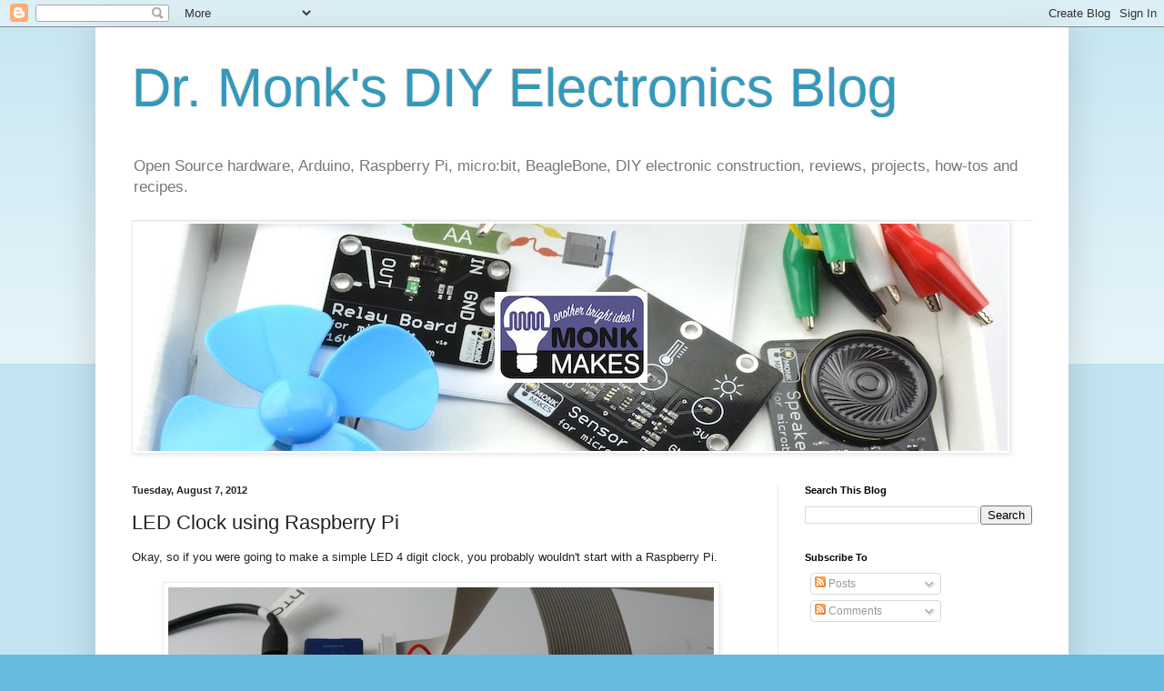

--- FILE ---
content_type: text/html; charset=UTF-8
request_url: http://www.doctormonk.com/2012/08/led-clock-using-raspberry-pi.html?showComment=1345665187565
body_size: 16423
content:
<!DOCTYPE html>
<html class='v2' dir='ltr' lang='en'>
<head>
<link href='https://www.blogger.com/static/v1/widgets/335934321-css_bundle_v2.css' rel='stylesheet' type='text/css'/>
<meta content='width=1100' name='viewport'/>
<meta content='text/html; charset=UTF-8' http-equiv='Content-Type'/>
<meta content='blogger' name='generator'/>
<link href='http://www.doctormonk.com/favicon.ico' rel='icon' type='image/x-icon'/>
<link href='http://www.doctormonk.com/2012/08/led-clock-using-raspberry-pi.html' rel='canonical'/>
<link rel="alternate" type="application/atom+xml" title="Dr. Monk&#39;s DIY Electronics Blog - Atom" href="http://www.doctormonk.com/feeds/posts/default" />
<link rel="alternate" type="application/rss+xml" title="Dr. Monk&#39;s DIY Electronics Blog - RSS" href="http://www.doctormonk.com/feeds/posts/default?alt=rss" />
<link rel="service.post" type="application/atom+xml" title="Dr. Monk&#39;s DIY Electronics Blog - Atom" href="https://www.blogger.com/feeds/5416726460697111362/posts/default" />

<link rel="alternate" type="application/atom+xml" title="Dr. Monk&#39;s DIY Electronics Blog - Atom" href="http://www.doctormonk.com/feeds/8703994630145748096/comments/default" />
<!--Can't find substitution for tag [blog.ieCssRetrofitLinks]-->
<link href='https://blogger.googleusercontent.com/img/b/R29vZ2xl/AVvXsEgoGwUVvt2mX6f3H92nFFjzgFz2QYtI8wgaVfSIv4T_w8r0PFexODheE3GL-GRnUNvQBmzBuE_D0Viwf2367PRRqPG_WFIixasgXSOUpal1b8nCQdkIscB_5qAggOFT9ws9bW4SDGwZeqG-/s1600/clock+web.jpg' rel='image_src'/>
<meta content='http://www.doctormonk.com/2012/08/led-clock-using-raspberry-pi.html' property='og:url'/>
<meta content='LED Clock using Raspberry Pi' property='og:title'/>
<meta content=' Okay, so if you were going to make a simple LED 4 digit clock, you probably wouldn&#39;t start with a Raspberry Pi.      But I wanted to test o...' property='og:description'/>
<meta content='https://blogger.googleusercontent.com/img/b/R29vZ2xl/AVvXsEgoGwUVvt2mX6f3H92nFFjzgFz2QYtI8wgaVfSIv4T_w8r0PFexODheE3GL-GRnUNvQBmzBuE_D0Viwf2367PRRqPG_WFIixasgXSOUpal1b8nCQdkIscB_5qAggOFT9ws9bW4SDGwZeqG-/w1200-h630-p-k-no-nu/clock+web.jpg' property='og:image'/>
<title>Dr. Monk's DIY Electronics Blog: LED Clock using Raspberry Pi</title>
<style id='page-skin-1' type='text/css'><!--
/*
-----------------------------------------------
Blogger Template Style
Name:     Simple
Designer: Blogger
URL:      www.blogger.com
----------------------------------------------- */
/* Content
----------------------------------------------- */
body {
font: normal normal 12px Arial, Tahoma, Helvetica, FreeSans, sans-serif;
color: #222222;
background: #66bbdd none repeat scroll top left;
padding: 0 40px 40px 40px;
}
html body .region-inner {
min-width: 0;
max-width: 100%;
width: auto;
}
h2 {
font-size: 22px;
}
a:link {
text-decoration:none;
color: #2288bb;
}
a:visited {
text-decoration:none;
color: #888888;
}
a:hover {
text-decoration:underline;
color: #33aaff;
}
.body-fauxcolumn-outer .fauxcolumn-inner {
background: transparent url(https://resources.blogblog.com/blogblog/data/1kt/simple/body_gradient_tile_light.png) repeat scroll top left;
_background-image: none;
}
.body-fauxcolumn-outer .cap-top {
position: absolute;
z-index: 1;
height: 400px;
width: 100%;
}
.body-fauxcolumn-outer .cap-top .cap-left {
width: 100%;
background: transparent url(https://resources.blogblog.com/blogblog/data/1kt/simple/gradients_light.png) repeat-x scroll top left;
_background-image: none;
}
.content-outer {
-moz-box-shadow: 0 0 40px rgba(0, 0, 0, .15);
-webkit-box-shadow: 0 0 5px rgba(0, 0, 0, .15);
-goog-ms-box-shadow: 0 0 10px #333333;
box-shadow: 0 0 40px rgba(0, 0, 0, .15);
margin-bottom: 1px;
}
.content-inner {
padding: 10px 10px;
}
.content-inner {
background-color: #ffffff;
}
/* Header
----------------------------------------------- */
.header-outer {
background: transparent none repeat-x scroll 0 -400px;
_background-image: none;
}
.Header h1 {
font: normal normal 60px Arial, Tahoma, Helvetica, FreeSans, sans-serif;
color: #3399bb;
text-shadow: -1px -1px 1px rgba(0, 0, 0, .2);
}
.Header h1 a {
color: #3399bb;
}
.Header .description {
font-size: 140%;
color: #777777;
}
.header-inner .Header .titlewrapper {
padding: 22px 30px;
}
.header-inner .Header .descriptionwrapper {
padding: 0 30px;
}
/* Tabs
----------------------------------------------- */
.tabs-inner .section:first-child {
border-top: 1px solid #eeeeee;
}
.tabs-inner .section:first-child ul {
margin-top: -1px;
border-top: 1px solid #eeeeee;
border-left: 0 solid #eeeeee;
border-right: 0 solid #eeeeee;
}
.tabs-inner .widget ul {
background: #f5f5f5 url(https://resources.blogblog.com/blogblog/data/1kt/simple/gradients_light.png) repeat-x scroll 0 -800px;
_background-image: none;
border-bottom: 1px solid #eeeeee;
margin-top: 0;
margin-left: -30px;
margin-right: -30px;
}
.tabs-inner .widget li a {
display: inline-block;
padding: .6em 1em;
font: normal normal 14px Arial, Tahoma, Helvetica, FreeSans, sans-serif;
color: #999999;
border-left: 1px solid #ffffff;
border-right: 1px solid #eeeeee;
}
.tabs-inner .widget li:first-child a {
border-left: none;
}
.tabs-inner .widget li.selected a, .tabs-inner .widget li a:hover {
color: #000000;
background-color: #eeeeee;
text-decoration: none;
}
/* Columns
----------------------------------------------- */
.main-outer {
border-top: 0 solid #eeeeee;
}
.fauxcolumn-left-outer .fauxcolumn-inner {
border-right: 1px solid #eeeeee;
}
.fauxcolumn-right-outer .fauxcolumn-inner {
border-left: 1px solid #eeeeee;
}
/* Headings
----------------------------------------------- */
div.widget > h2,
div.widget h2.title {
margin: 0 0 1em 0;
font: normal bold 11px Arial, Tahoma, Helvetica, FreeSans, sans-serif;
color: #000000;
}
/* Widgets
----------------------------------------------- */
.widget .zippy {
color: #999999;
text-shadow: 2px 2px 1px rgba(0, 0, 0, .1);
}
.widget .popular-posts ul {
list-style: none;
}
/* Posts
----------------------------------------------- */
h2.date-header {
font: normal bold 11px Arial, Tahoma, Helvetica, FreeSans, sans-serif;
}
.date-header span {
background-color: transparent;
color: #222222;
padding: inherit;
letter-spacing: inherit;
margin: inherit;
}
.main-inner {
padding-top: 30px;
padding-bottom: 30px;
}
.main-inner .column-center-inner {
padding: 0 15px;
}
.main-inner .column-center-inner .section {
margin: 0 15px;
}
.post {
margin: 0 0 25px 0;
}
h3.post-title, .comments h4 {
font: normal normal 22px Arial, Tahoma, Helvetica, FreeSans, sans-serif;
margin: .75em 0 0;
}
.post-body {
font-size: 110%;
line-height: 1.4;
position: relative;
}
.post-body img, .post-body .tr-caption-container, .Profile img, .Image img,
.BlogList .item-thumbnail img {
padding: 2px;
background: #ffffff;
border: 1px solid #eeeeee;
-moz-box-shadow: 1px 1px 5px rgba(0, 0, 0, .1);
-webkit-box-shadow: 1px 1px 5px rgba(0, 0, 0, .1);
box-shadow: 1px 1px 5px rgba(0, 0, 0, .1);
}
.post-body img, .post-body .tr-caption-container {
padding: 5px;
}
.post-body .tr-caption-container {
color: #222222;
}
.post-body .tr-caption-container img {
padding: 0;
background: transparent;
border: none;
-moz-box-shadow: 0 0 0 rgba(0, 0, 0, .1);
-webkit-box-shadow: 0 0 0 rgba(0, 0, 0, .1);
box-shadow: 0 0 0 rgba(0, 0, 0, .1);
}
.post-header {
margin: 0 0 1.5em;
line-height: 1.6;
font-size: 90%;
}
.post-footer {
margin: 20px -2px 0;
padding: 5px 10px;
color: #666666;
background-color: #f9f9f9;
border-bottom: 1px solid #eeeeee;
line-height: 1.6;
font-size: 90%;
}
#comments .comment-author {
padding-top: 1.5em;
border-top: 1px solid #eeeeee;
background-position: 0 1.5em;
}
#comments .comment-author:first-child {
padding-top: 0;
border-top: none;
}
.avatar-image-container {
margin: .2em 0 0;
}
#comments .avatar-image-container img {
border: 1px solid #eeeeee;
}
/* Comments
----------------------------------------------- */
.comments .comments-content .icon.blog-author {
background-repeat: no-repeat;
background-image: url([data-uri]);
}
.comments .comments-content .loadmore a {
border-top: 1px solid #999999;
border-bottom: 1px solid #999999;
}
.comments .comment-thread.inline-thread {
background-color: #f9f9f9;
}
.comments .continue {
border-top: 2px solid #999999;
}
/* Accents
---------------------------------------------- */
.section-columns td.columns-cell {
border-left: 1px solid #eeeeee;
}
.blog-pager {
background: transparent none no-repeat scroll top center;
}
.blog-pager-older-link, .home-link,
.blog-pager-newer-link {
background-color: #ffffff;
padding: 5px;
}
.footer-outer {
border-top: 0 dashed #bbbbbb;
}
/* Mobile
----------------------------------------------- */
body.mobile  {
background-size: auto;
}
.mobile .body-fauxcolumn-outer {
background: transparent none repeat scroll top left;
}
.mobile .body-fauxcolumn-outer .cap-top {
background-size: 100% auto;
}
.mobile .content-outer {
-webkit-box-shadow: 0 0 3px rgba(0, 0, 0, .15);
box-shadow: 0 0 3px rgba(0, 0, 0, .15);
}
.mobile .tabs-inner .widget ul {
margin-left: 0;
margin-right: 0;
}
.mobile .post {
margin: 0;
}
.mobile .main-inner .column-center-inner .section {
margin: 0;
}
.mobile .date-header span {
padding: 0.1em 10px;
margin: 0 -10px;
}
.mobile h3.post-title {
margin: 0;
}
.mobile .blog-pager {
background: transparent none no-repeat scroll top center;
}
.mobile .footer-outer {
border-top: none;
}
.mobile .main-inner, .mobile .footer-inner {
background-color: #ffffff;
}
.mobile-index-contents {
color: #222222;
}
.mobile-link-button {
background-color: #2288bb;
}
.mobile-link-button a:link, .mobile-link-button a:visited {
color: #ffffff;
}
.mobile .tabs-inner .section:first-child {
border-top: none;
}
.mobile .tabs-inner .PageList .widget-content {
background-color: #eeeeee;
color: #000000;
border-top: 1px solid #eeeeee;
border-bottom: 1px solid #eeeeee;
}
.mobile .tabs-inner .PageList .widget-content .pagelist-arrow {
border-left: 1px solid #eeeeee;
}

--></style>
<style id='template-skin-1' type='text/css'><!--
body {
min-width: 1070px;
}
.content-outer, .content-fauxcolumn-outer, .region-inner {
min-width: 1070px;
max-width: 1070px;
_width: 1070px;
}
.main-inner .columns {
padding-left: 0;
padding-right: 310px;
}
.main-inner .fauxcolumn-center-outer {
left: 0;
right: 310px;
/* IE6 does not respect left and right together */
_width: expression(this.parentNode.offsetWidth -
parseInt("0") -
parseInt("310px") + 'px');
}
.main-inner .fauxcolumn-left-outer {
width: 0;
}
.main-inner .fauxcolumn-right-outer {
width: 310px;
}
.main-inner .column-left-outer {
width: 0;
right: 100%;
margin-left: -0;
}
.main-inner .column-right-outer {
width: 310px;
margin-right: -310px;
}
#layout {
min-width: 0;
}
#layout .content-outer {
min-width: 0;
width: 800px;
}
#layout .region-inner {
min-width: 0;
width: auto;
}
body#layout div.add_widget {
padding: 8px;
}
body#layout div.add_widget a {
margin-left: 32px;
}
--></style>
<script type='text/javascript'>
        (function(i,s,o,g,r,a,m){i['GoogleAnalyticsObject']=r;i[r]=i[r]||function(){
        (i[r].q=i[r].q||[]).push(arguments)},i[r].l=1*new Date();a=s.createElement(o),
        m=s.getElementsByTagName(o)[0];a.async=1;a.src=g;m.parentNode.insertBefore(a,m)
        })(window,document,'script','https://www.google-analytics.com/analytics.js','ga');
        ga('create', 'UA-20550460-9', 'auto', 'blogger');
        ga('blogger.send', 'pageview');
      </script>
<link href='https://www.blogger.com/dyn-css/authorization.css?targetBlogID=5416726460697111362&amp;zx=0dee5c39-18c8-4a0a-9f61-7b8c9d9e076a' media='none' onload='if(media!=&#39;all&#39;)media=&#39;all&#39;' rel='stylesheet'/><noscript><link href='https://www.blogger.com/dyn-css/authorization.css?targetBlogID=5416726460697111362&amp;zx=0dee5c39-18c8-4a0a-9f61-7b8c9d9e076a' rel='stylesheet'/></noscript>
<meta name='google-adsense-platform-account' content='ca-host-pub-1556223355139109'/>
<meta name='google-adsense-platform-domain' content='blogspot.com'/>

<!-- data-ad-client=ca-pub-0474685033645818 -->

</head>
<body class='loading variant-pale'>
<div class='navbar section' id='navbar' name='Navbar'><div class='widget Navbar' data-version='1' id='Navbar1'><script type="text/javascript">
    function setAttributeOnload(object, attribute, val) {
      if(window.addEventListener) {
        window.addEventListener('load',
          function(){ object[attribute] = val; }, false);
      } else {
        window.attachEvent('onload', function(){ object[attribute] = val; });
      }
    }
  </script>
<div id="navbar-iframe-container"></div>
<script type="text/javascript" src="https://apis.google.com/js/platform.js"></script>
<script type="text/javascript">
      gapi.load("gapi.iframes:gapi.iframes.style.bubble", function() {
        if (gapi.iframes && gapi.iframes.getContext) {
          gapi.iframes.getContext().openChild({
              url: 'https://www.blogger.com/navbar/5416726460697111362?po\x3d8703994630145748096\x26origin\x3dhttp://www.doctormonk.com',
              where: document.getElementById("navbar-iframe-container"),
              id: "navbar-iframe"
          });
        }
      });
    </script><script type="text/javascript">
(function() {
var script = document.createElement('script');
script.type = 'text/javascript';
script.src = '//pagead2.googlesyndication.com/pagead/js/google_top_exp.js';
var head = document.getElementsByTagName('head')[0];
if (head) {
head.appendChild(script);
}})();
</script>
</div></div>
<div class='body-fauxcolumns'>
<div class='fauxcolumn-outer body-fauxcolumn-outer'>
<div class='cap-top'>
<div class='cap-left'></div>
<div class='cap-right'></div>
</div>
<div class='fauxborder-left'>
<div class='fauxborder-right'></div>
<div class='fauxcolumn-inner'>
</div>
</div>
<div class='cap-bottom'>
<div class='cap-left'></div>
<div class='cap-right'></div>
</div>
</div>
</div>
<div class='content'>
<div class='content-fauxcolumns'>
<div class='fauxcolumn-outer content-fauxcolumn-outer'>
<div class='cap-top'>
<div class='cap-left'></div>
<div class='cap-right'></div>
</div>
<div class='fauxborder-left'>
<div class='fauxborder-right'></div>
<div class='fauxcolumn-inner'>
</div>
</div>
<div class='cap-bottom'>
<div class='cap-left'></div>
<div class='cap-right'></div>
</div>
</div>
</div>
<div class='content-outer'>
<div class='content-cap-top cap-top'>
<div class='cap-left'></div>
<div class='cap-right'></div>
</div>
<div class='fauxborder-left content-fauxborder-left'>
<div class='fauxborder-right content-fauxborder-right'></div>
<div class='content-inner'>
<header>
<div class='header-outer'>
<div class='header-cap-top cap-top'>
<div class='cap-left'></div>
<div class='cap-right'></div>
</div>
<div class='fauxborder-left header-fauxborder-left'>
<div class='fauxborder-right header-fauxborder-right'></div>
<div class='region-inner header-inner'>
<div class='header section' id='header' name='Header'><div class='widget Header' data-version='1' id='Header1'>
<div id='header-inner'>
<div class='titlewrapper'>
<h1 class='title'>
<a href='http://www.doctormonk.com/'>
Dr. Monk's DIY Electronics Blog
</a>
</h1>
</div>
<div class='descriptionwrapper'>
<p class='description'><span>Open Source hardware, Arduino, Raspberry Pi, micro:bit, BeagleBone, DIY electronic construction, reviews, projects, how-tos and recipes.</span></p>
</div>
</div>
</div></div>
</div>
</div>
<div class='header-cap-bottom cap-bottom'>
<div class='cap-left'></div>
<div class='cap-right'></div>
</div>
</div>
</header>
<div class='tabs-outer'>
<div class='tabs-cap-top cap-top'>
<div class='cap-left'></div>
<div class='cap-right'></div>
</div>
<div class='fauxborder-left tabs-fauxborder-left'>
<div class='fauxborder-right tabs-fauxborder-right'></div>
<div class='region-inner tabs-inner'>
<div class='tabs section' id='crosscol' name='Cross-Column'><div class='widget Image' data-version='1' id='Image1'>
<h2>---</h2>
<div class='widget-content'>
<a href='https://www.monkmakes.com/products'>
<img alt='---' height='250' id='Image1_img' src='https://blogger.googleusercontent.com/img/b/R29vZ2xl/AVvXsEi6TYmXeU2REfBlXkzkDDLzTqKkD-kix7JaGqbfmK7AObPmHG2cG-fIkBqW7hQFv-AYcc5F1xmK33uKf4LoQKzJcjz4hxOhQl_KcVrcaD9AZlrqI20ZTuPyC3hQ03l9z-Zp1_bDWrTV174i/s960/new_mm_banner_logo_960_250.jpg' width='960'/>
</a>
<br/>
</div>
<div class='clear'></div>
</div></div>
<div class='tabs no-items section' id='crosscol-overflow' name='Cross-Column 2'></div>
</div>
</div>
<div class='tabs-cap-bottom cap-bottom'>
<div class='cap-left'></div>
<div class='cap-right'></div>
</div>
</div>
<div class='main-outer'>
<div class='main-cap-top cap-top'>
<div class='cap-left'></div>
<div class='cap-right'></div>
</div>
<div class='fauxborder-left main-fauxborder-left'>
<div class='fauxborder-right main-fauxborder-right'></div>
<div class='region-inner main-inner'>
<div class='columns fauxcolumns'>
<div class='fauxcolumn-outer fauxcolumn-center-outer'>
<div class='cap-top'>
<div class='cap-left'></div>
<div class='cap-right'></div>
</div>
<div class='fauxborder-left'>
<div class='fauxborder-right'></div>
<div class='fauxcolumn-inner'>
</div>
</div>
<div class='cap-bottom'>
<div class='cap-left'></div>
<div class='cap-right'></div>
</div>
</div>
<div class='fauxcolumn-outer fauxcolumn-left-outer'>
<div class='cap-top'>
<div class='cap-left'></div>
<div class='cap-right'></div>
</div>
<div class='fauxborder-left'>
<div class='fauxborder-right'></div>
<div class='fauxcolumn-inner'>
</div>
</div>
<div class='cap-bottom'>
<div class='cap-left'></div>
<div class='cap-right'></div>
</div>
</div>
<div class='fauxcolumn-outer fauxcolumn-right-outer'>
<div class='cap-top'>
<div class='cap-left'></div>
<div class='cap-right'></div>
</div>
<div class='fauxborder-left'>
<div class='fauxborder-right'></div>
<div class='fauxcolumn-inner'>
</div>
</div>
<div class='cap-bottom'>
<div class='cap-left'></div>
<div class='cap-right'></div>
</div>
</div>
<!-- corrects IE6 width calculation -->
<div class='columns-inner'>
<div class='column-center-outer'>
<div class='column-center-inner'>
<div class='main section' id='main' name='Main'><div class='widget Blog' data-version='1' id='Blog1'>
<div class='blog-posts hfeed'>

          <div class="date-outer">
        
<h2 class='date-header'><span>Tuesday, August 7, 2012</span></h2>

          <div class="date-posts">
        
<div class='post-outer'>
<div class='post hentry uncustomized-post-template' itemprop='blogPost' itemscope='itemscope' itemtype='http://schema.org/BlogPosting'>
<meta content='https://blogger.googleusercontent.com/img/b/R29vZ2xl/AVvXsEgoGwUVvt2mX6f3H92nFFjzgFz2QYtI8wgaVfSIv4T_w8r0PFexODheE3GL-GRnUNvQBmzBuE_D0Viwf2367PRRqPG_WFIixasgXSOUpal1b8nCQdkIscB_5qAggOFT9ws9bW4SDGwZeqG-/s1600/clock+web.jpg' itemprop='image_url'/>
<meta content='5416726460697111362' itemprop='blogId'/>
<meta content='8703994630145748096' itemprop='postId'/>
<a name='8703994630145748096'></a>
<h3 class='post-title entry-title' itemprop='name'>
LED Clock using Raspberry Pi
</h3>
<div class='post-header'>
<div class='post-header-line-1'></div>
</div>
<div class='post-body entry-content' id='post-body-8703994630145748096' itemprop='description articleBody'>
<div dir="ltr" style="text-align: left;" trbidi="on">
Okay, so if you were going to make a simple LED 4 digit clock, you probably wouldn't start with a Raspberry Pi.<br />
<br />
<div class="separator" style="clear: both; text-align: center;">
<a href="https://blogger.googleusercontent.com/img/b/R29vZ2xl/AVvXsEgoGwUVvt2mX6f3H92nFFjzgFz2QYtI8wgaVfSIv4T_w8r0PFexODheE3GL-GRnUNvQBmzBuE_D0Viwf2367PRRqPG_WFIixasgXSOUpal1b8nCQdkIscB_5qAggOFT9ws9bW4SDGwZeqG-/s1600/clock+web.jpg" imageanchor="1" style="margin-left: 1em; margin-right: 1em;"><img border="0" src="https://blogger.googleusercontent.com/img/b/R29vZ2xl/AVvXsEgoGwUVvt2mX6f3H92nFFjzgFz2QYtI8wgaVfSIv4T_w8r0PFexODheE3GL-GRnUNvQBmzBuE_D0Viwf2367PRRqPG_WFIixasgXSOUpal1b8nCQdkIscB_5qAggOFT9ws9bW4SDGwZeqG-/s1600/clock+web.jpg" /></a></div>
<br />
But I wanted to test out I2C on the Pi and Adafruit's I2C LED displays looked like a good bet. I also used a level converter to convert the Pi's 3.3V I2C to the 5V I2C required by the LED module.<br />
<br />
To recreate what I have done here you will need:<br />
* Raspberry Pi<br />
* <a href="http://adafruit.com/products/914" target="_blank">Cobbler</a><br />
* <a href="https://www.adafruit.com/products/880" target="_blank">4-digit 7 segment display and Backpack</a><br />
* <a href="https://www.adafruit.com/products/757" target="_blank">Level Converter</a><br />
* Breadboard<br />
* Jumper wires<br />
<br />
<b>Hardware</b><br />
Connect up your Cobbler header as shown below. This is easier without the ribbon cable in place.<br />
<div class="separator" style="clear: both; text-align: center;">
<a href="https://blogger.googleusercontent.com/img/b/R29vZ2xl/AVvXsEgX6Ip1vIhBhEOg-k5TxdN8HyybfYVko8GmHZhlAhLz39vRWk7bDuQx7DEIcCFzTGh2fXMuBYZCsorPHdwFQLWB-ZC7aSWbeWIy0VokQ1LZz_TuVZbFWXfkuffyuDo55cxU7VK8IJspga64/s1600/cobbler+web.jpg" imageanchor="1" style="margin-left: 1em; margin-right: 1em;"><img border="0" height="425" src="https://blogger.googleusercontent.com/img/b/R29vZ2xl/AVvXsEgX6Ip1vIhBhEOg-k5TxdN8HyybfYVko8GmHZhlAhLz39vRWk7bDuQx7DEIcCFzTGh2fXMuBYZCsorPHdwFQLWB-ZC7aSWbeWIy0VokQ1LZz_TuVZbFWXfkuffyuDo55cxU7VK8IJspga64/s640/cobbler+web.jpg" width="640" /></a></div>
If you cannot make out the connections, they are:<br />
* Cobbler GND to Level Shifter GND to Display GND<br />
* Cobbler 5V to Level Shifter HV to Display VCC<br />
* Cobbler 3.3V to Level Shifter LV<br />
* Cobbler SDA0 to Level Shifter A1 (orange)<br />
* Cobbler SCL0 to Level Shifter A2 (yellow)<br />
* Level Shifter B1 to Display SDA (orange)<br />
* Level Shifter B2 to Display SCL (yellow)<br />
<br />
<b>Software</b><br />
I had to do the following to get I2C to work, following the instructions here:<br />
<br />
<br />
<span style="font-family: Courier New, Courier, monospace;">sudo apt-get install python-smbus</span><br />
<span style="font-family: Courier New, Courier, monospace;">sudo apt-get install i2c-tools (usefull but not essential)</span><br />
<span style="font-family: Courier New, Courier, monospace;">sudo modprobe i2c-dev</span><br />
<span style="font-family: Courier New, Courier, monospace;">sudo modprobe i2c-bcm2708</span><br />
<span style="font-family: Courier New, Courier, monospace;"><br /></span>
To simplify the process of using the display, I have created a Python library modelled on the Adafruit library for Arduino. You can download this from <a href="http://code.google.com/p/i2c7segment/downloads/list" target="_blank">here</a> and then cd into the extracted folder and do:<br />
<br />
<span style="font-family: 'Courier New', Courier, monospace;">sudo python setup.py install</span><br />
<br />
<br />
The clock program is included in the library as clock_example.py:<br />
<br />
<br />
<span style="font-family: Courier New, Courier, monospace;">import i2c7segment as display</span><br />
<span style="font-family: Courier New, Courier, monospace;">import time</span><br />
<span style="font-family: Courier New, Courier, monospace;"><br /></span>
<span style="font-family: Courier New, Courier, monospace;">disp = display.Adafruit7Segment()</span><br />
<span style="font-family: Courier New, Courier, monospace;"><br /></span>
<span style="font-family: Courier New, Courier, monospace;">while True:</span><br />
<span style="font-family: Courier New, Courier, monospace;">&nbsp; &nbsp; h = time.localtime().tm_hour</span><br />
<span style="font-family: Courier New, Courier, monospace;">&nbsp; &nbsp; m = time.localtime().tm_min</span><br />
<span style="font-family: Courier New, Courier, monospace;">&nbsp; &nbsp; disp.print_int(h * 100 + m)</span><br />
<span style="font-family: Courier New, Courier, monospace;">&nbsp; &nbsp; disp.draw_colon(True)</span><br />
<span style="font-family: Courier New, Courier, monospace;">&nbsp; &nbsp; disp.write_display()</span><br />
<span style="font-family: Courier New, Courier, monospace;">&nbsp; &nbsp; time.sleep(0.5)</span><br />
<span style="font-family: Courier New, Courier, monospace;">&nbsp; &nbsp; disp.draw_colon(False)</span><br />
<span style="font-family: Courier New, Courier, monospace;">&nbsp; &nbsp; disp.write_display()</span><br />
<span style="font-family: Courier New, Courier, monospace;">&nbsp; &nbsp; time.sleep(0.5)</span><br />
<div>
<br /></div>
<div>
For those looking for more information about the library, then just browse through the file i2c7segment.py, the methods are documented.</div>
<div>
<br /></div>
<div>
For more information about the display itself, including the segment mapping can be found at this <a href="http://forums.adafruit.com/viewtopic.php?f=47&amp;t=29897" target="_blank">useful thread</a>.</div>
<br />
<br />
<br style="background-color: white; color: #222222; font-family: Arial, Tahoma, Helvetica, FreeSans, sans-serif; font-size: 13.63636302947998px; line-height: 16.363636016845703px;" />
<b style="background-color: white; color: #222222; font-family: Arial, Tahoma, Helvetica, FreeSans, sans-serif; font-size: 13.63636302947998px; line-height: 16.799999237060547px;">About the Author</b><br style="background-color: white; color: #222222; font-family: Arial, Tahoma, Helvetica, FreeSans, sans-serif; font-size: 13.63636302947998px; line-height: 16.799999237060547px;" /><span style="background-color: white; color: #222222; font-family: Arial, Tahoma, Helvetica, FreeSans, sans-serif; font-size: 13.63636302947998px; line-height: 16.799999237060547px;">These are my books. Click on the image below to find out more about them.</span><br style="background-color: white; color: #222222; font-family: Arial, Tahoma, Helvetica, FreeSans, sans-serif; font-size: 13.63636302947998px; line-height: 16.799999237060547px;" /><br />
<div class="separator" style="background-color: white; clear: both; color: #222222; font-family: Arial, Tahoma, Helvetica, FreeSans, sans-serif; font-size: 13.63636302947998px; line-height: 16.799999237060547px; text-align: center;">
</div>
<div class="separator" style="background-color: white; clear: both; color: #222222; font-family: Arial, Tahoma, Helvetica, FreeSans, sans-serif; font-size: 13.63636302947998px; line-height: 16.799999237060547px; text-align: center;">
</div>
<div class="separator" style="background-color: white; clear: both; color: #222222; font-family: Arial, Tahoma, Helvetica, FreeSans, sans-serif; font-size: 13.63636302947998px; line-height: 16.799999237060547px; text-align: center;">
<a href="http://www.simonmonk.org/" style="color: #888888; text-decoration: none;" target="_blank"><img border="0" height="298" src="http://www.simonmonk.org/book_collection.png" style="-webkit-box-shadow: rgba(0, 0, 0, 0.0980392) 1px 1px 5px; border: 1px solid rgb(238, 238, 238); box-shadow: rgba(0, 0, 0, 0.0980392) 1px 1px 5px; padding: 5px; position: relative;" width="640" /></a></div>
<div>
<br /></div>
<br />
<div class="separator" style="background-color: white; clear: both; color: #222222; font-family: Arial, Tahoma, Helvetica, FreeSans, sans-serif; font-size: 13.63636302947998px; line-height: 16.363636016845703px; text-align: center;">
</div>
<div>
<br /></div>
<span style="color: #222222; font-family: Helvetica; font-size: 12px;">&nbsp; &nbsp; &nbsp; &nbsp; &nbsp;</span><span style="color: #222222; font-family: Helvetica; font-size: 12px;">&nbsp; &nbsp; &nbsp;&nbsp;</span><span style="color: #222222; font-family: Helvetica; font-size: 12px;">&nbsp; &nbsp; &nbsp; &nbsp; &nbsp; &nbsp; &nbsp; &nbsp;&nbsp;</span><span style="color: #222222; font-family: Helvetica; font-size: 12px;">&nbsp; &nbsp; &nbsp; &nbsp; &nbsp; &nbsp; &nbsp; &nbsp; &nbsp; &nbsp; &nbsp; &nbsp;</span><span style="color: #222222; font-family: Helvetica; font-size: 12px;">&nbsp; &nbsp; &nbsp; &nbsp; &nbsp;</span><span style="background-color: white; color: #222222; font-family: Helvetica; font-size: 12px;">&nbsp; &nbsp;&nbsp;</span><span style="background-color: white; color: #222222; font-family: Helvetica; font-size: 12px;">&nbsp; &nbsp; &nbsp; &nbsp; &nbsp; &nbsp; &nbsp; &nbsp; &nbsp; &nbsp; &nbsp; &nbsp; &nbsp; &nbsp; &nbsp;</span><span style="background-color: white; color: #222222; font-family: Helvetica; font-size: 12px;">&nbsp; &nbsp; &nbsp; &nbsp; &nbsp; &nbsp; &nbsp; &nbsp; &nbsp; &nbsp; &nbsp; &nbsp; &nbsp; &nbsp;</span><br />
<br />
<br /></div>
<div style='clear: both;'></div>
</div>
<div class='post-footer'>
<div class='post-footer-line post-footer-line-1'>
<span class='post-author vcard'>
Posted by
<span class='fn' itemprop='author' itemscope='itemscope' itemtype='http://schema.org/Person'>
<meta content='https://www.blogger.com/profile/11397717497833049913' itemprop='url'/>
<a class='g-profile' href='https://www.blogger.com/profile/11397717497833049913' rel='author' title='author profile'>
<span itemprop='name'>Simon Monk</span>
</a>
</span>
</span>
<span class='post-timestamp'>
at
<meta content='http://www.doctormonk.com/2012/08/led-clock-using-raspberry-pi.html' itemprop='url'/>
<a class='timestamp-link' href='http://www.doctormonk.com/2012/08/led-clock-using-raspberry-pi.html' rel='bookmark' title='permanent link'><abbr class='published' itemprop='datePublished' title='2012-08-07T05:49:00-07:00'>5:49&#8239;AM</abbr></a>
</span>
<span class='post-comment-link'>
</span>
<span class='post-icons'>
<span class='item-action'>
<a href='https://www.blogger.com/email-post/5416726460697111362/8703994630145748096' title='Email Post'>
<img alt='' class='icon-action' height='13' src='https://resources.blogblog.com/img/icon18_email.gif' width='18'/>
</a>
</span>
<span class='item-control blog-admin pid-978331967'>
<a href='https://www.blogger.com/post-edit.g?blogID=5416726460697111362&postID=8703994630145748096&from=pencil' title='Edit Post'>
<img alt='' class='icon-action' height='18' src='https://resources.blogblog.com/img/icon18_edit_allbkg.gif' width='18'/>
</a>
</span>
</span>
<div class='post-share-buttons goog-inline-block'>
</div>
</div>
<div class='post-footer-line post-footer-line-2'>
<span class='post-labels'>
Labels:
<a href='http://www.doctormonk.com/search/label/adafruit' rel='tag'>adafruit</a>,
<a href='http://www.doctormonk.com/search/label/raspberry%20pi' rel='tag'>raspberry pi</a>
</span>
</div>
<div class='post-footer-line post-footer-line-3'>
<span class='post-location'>
</span>
</div>
</div>
</div>
<div class='comments' id='comments'>
<a name='comments'></a>
<h4>12 comments:</h4>
<div id='Blog1_comments-block-wrapper'>
<dl class='avatar-comment-indent' id='comments-block'>
<dt class='comment-author ' id='c7081788744807330552'>
<a name='c7081788744807330552'></a>
<div class="avatar-image-container avatar-stock"><span dir="ltr"><a href="https://www.blogger.com/profile/02449340348061028641" target="" rel="nofollow" onclick="" class="avatar-hovercard" id="av-7081788744807330552-02449340348061028641"><img src="//www.blogger.com/img/blogger_logo_round_35.png" width="35" height="35" alt="" title="Dillon">

</a></span></div>
<a href='https://www.blogger.com/profile/02449340348061028641' rel='nofollow'>Dillon</a>
said...
</dt>
<dd class='comment-body' id='Blog1_cmt-7081788744807330552'>
<p>
Saw your first pic and I just stopped by to say nice USB cable! I bought one myself a while back, super high quality for as cheap as they are.
</p>
</dd>
<dd class='comment-footer'>
<span class='comment-timestamp'>
<a href='http://www.doctormonk.com/2012/08/led-clock-using-raspberry-pi.html?showComment=1344361223098#c7081788744807330552' title='comment permalink'>
August 7, 2012 at 10:40&#8239;AM
</a>
<span class='item-control blog-admin pid-701998612'>
<a class='comment-delete' href='https://www.blogger.com/comment/delete/5416726460697111362/7081788744807330552' title='Delete Comment'>
<img src='https://resources.blogblog.com/img/icon_delete13.gif'/>
</a>
</span>
</span>
</dd>
<dt class='comment-author ' id='c4617153630675175544'>
<a name='c4617153630675175544'></a>
<div class="avatar-image-container vcard"><span dir="ltr"><a href="https://www.blogger.com/profile/08190720385118782470" target="" rel="nofollow" onclick="" class="avatar-hovercard" id="av-4617153630675175544-08190720385118782470"><img src="https://resources.blogblog.com/img/blank.gif" width="35" height="35" class="delayLoad" style="display: none;" longdesc="//blogger.googleusercontent.com/img/b/R29vZ2xl/AVvXsEgGv0RrM0B45b3OtT-98oPTHqZwcZpztMyz6WalyuOb7C4p3oiNfzstbFq93NJFIeNlyzGlno7nbJDB0W4G3YS9I2I0OFAyCLCVcCIXKBSYTuhH8Fr6GBqZsIBokVwX9Q/s45-c/oshpark-face.jpg" alt="" title="Drew Fustini (pdp7)">

<noscript><img src="//blogger.googleusercontent.com/img/b/R29vZ2xl/AVvXsEgGv0RrM0B45b3OtT-98oPTHqZwcZpztMyz6WalyuOb7C4p3oiNfzstbFq93NJFIeNlyzGlno7nbJDB0W4G3YS9I2I0OFAyCLCVcCIXKBSYTuhH8Fr6GBqZsIBokVwX9Q/s45-c/oshpark-face.jpg" width="35" height="35" class="photo" alt=""></noscript></a></span></div>
<a href='https://www.blogger.com/profile/08190720385118782470' rel='nofollow'>Drew Fustini (pdp7)</a>
said...
</dt>
<dd class='comment-body' id='Blog1_cmt-4617153630675175544'>
<p>
Simon this is very helpful - thanks!  I did have to change the import for the clock demo to:<br /><br />pi@raspberrypi:~/i2c7segment-1.0$ head clock_example.py <br />import i2c7segment as display<br /><br />After which, invoking it as root made those lovely segments light up!<br /><br />pi@raspberrypi:~/i2c7segment-1.0$ sudo python ./clock_example.py <br /><br />Also, I actually have the module powered via 3.3V on the Pi, so I skipped the logic level conversion.
</p>
</dd>
<dd class='comment-footer'>
<span class='comment-timestamp'>
<a href='http://www.doctormonk.com/2012/08/led-clock-using-raspberry-pi.html?showComment=1344588821114#c4617153630675175544' title='comment permalink'>
August 10, 2012 at 1:53&#8239;AM
</a>
<span class='item-control blog-admin pid-620161415'>
<a class='comment-delete' href='https://www.blogger.com/comment/delete/5416726460697111362/4617153630675175544' title='Delete Comment'>
<img src='https://resources.blogblog.com/img/icon_delete13.gif'/>
</a>
</span>
</span>
</dd>
<dt class='comment-author ' id='c940297631987698862'>
<a name='c940297631987698862'></a>
<div class="avatar-image-container vcard"><span dir="ltr"><a href="https://www.blogger.com/profile/08190720385118782470" target="" rel="nofollow" onclick="" class="avatar-hovercard" id="av-940297631987698862-08190720385118782470"><img src="https://resources.blogblog.com/img/blank.gif" width="35" height="35" class="delayLoad" style="display: none;" longdesc="//blogger.googleusercontent.com/img/b/R29vZ2xl/AVvXsEgGv0RrM0B45b3OtT-98oPTHqZwcZpztMyz6WalyuOb7C4p3oiNfzstbFq93NJFIeNlyzGlno7nbJDB0W4G3YS9I2I0OFAyCLCVcCIXKBSYTuhH8Fr6GBqZsIBokVwX9Q/s45-c/oshpark-face.jpg" alt="" title="Drew Fustini (pdp7)">

<noscript><img src="//blogger.googleusercontent.com/img/b/R29vZ2xl/AVvXsEgGv0RrM0B45b3OtT-98oPTHqZwcZpztMyz6WalyuOb7C4p3oiNfzstbFq93NJFIeNlyzGlno7nbJDB0W4G3YS9I2I0OFAyCLCVcCIXKBSYTuhH8Fr6GBqZsIBokVwX9Q/s45-c/oshpark-face.jpg" width="35" height="35" class="photo" alt=""></noscript></a></span></div>
<a href='https://www.blogger.com/profile/08190720385118782470' rel='nofollow'>Drew Fustini (pdp7)</a>
said...
</dt>
<dd class='comment-body' id='Blog1_cmt-940297631987698862'>
<p>
Another note: I&#39;m running this on  Adafruit&#39;s Occidentalis v0.1 image (http://learn.adafruit.com/adafruit-raspberry-pi-educational-linux-distro/occidentalis-v0-dot-1)
</p>
</dd>
<dd class='comment-footer'>
<span class='comment-timestamp'>
<a href='http://www.doctormonk.com/2012/08/led-clock-using-raspberry-pi.html?showComment=1344590241816#c940297631987698862' title='comment permalink'>
August 10, 2012 at 2:17&#8239;AM
</a>
<span class='item-control blog-admin pid-620161415'>
<a class='comment-delete' href='https://www.blogger.com/comment/delete/5416726460697111362/940297631987698862' title='Delete Comment'>
<img src='https://resources.blogblog.com/img/icon_delete13.gif'/>
</a>
</span>
</span>
</dd>
<dt class='comment-author ' id='c6365127944535031432'>
<a name='c6365127944535031432'></a>
<div class="avatar-image-container avatar-stock"><span dir="ltr"><a href="https://www.blogger.com/profile/10514041055282676414" target="" rel="nofollow" onclick="" class="avatar-hovercard" id="av-6365127944535031432-10514041055282676414"><img src="//www.blogger.com/img/blogger_logo_round_35.png" width="35" height="35" alt="" title="Mr Routledge">

</a></span></div>
<a href='https://www.blogger.com/profile/10514041055282676414' rel='nofollow'>Mr Routledge</a>
said...
</dt>
<dd class='comment-body' id='Blog1_cmt-6365127944535031432'>
<p>
Maybe give this a go next...<br /><br />http://jeremyblythe.blogspot.co.uk/2012/07/raspberry-pi-7-segment-displays.html
</p>
</dd>
<dd class='comment-footer'>
<span class='comment-timestamp'>
<a href='http://www.doctormonk.com/2012/08/led-clock-using-raspberry-pi.html?showComment=1344598978147#c6365127944535031432' title='comment permalink'>
August 10, 2012 at 4:42&#8239;AM
</a>
<span class='item-control blog-admin pid-2005827908'>
<a class='comment-delete' href='https://www.blogger.com/comment/delete/5416726460697111362/6365127944535031432' title='Delete Comment'>
<img src='https://resources.blogblog.com/img/icon_delete13.gif'/>
</a>
</span>
</span>
</dd>
<dt class='comment-author ' id='c3925849360551972492'>
<a name='c3925849360551972492'></a>
<div class="avatar-image-container avatar-stock"><span dir="ltr"><a href="https://www.blogger.com/profile/14722633401593962726" target="" rel="nofollow" onclick="" class="avatar-hovercard" id="av-3925849360551972492-14722633401593962726"><img src="//www.blogger.com/img/blogger_logo_round_35.png" width="35" height="35" alt="" title="Tim">

</a></span></div>
<a href='https://www.blogger.com/profile/14722633401593962726' rel='nofollow'>Tim</a>
said...
</dt>
<dd class='comment-body' id='Blog1_cmt-3925849360551972492'>
<p>
What is the Pi sitting on? Is that some sort of plastic base?
</p>
</dd>
<dd class='comment-footer'>
<span class='comment-timestamp'>
<a href='http://www.doctormonk.com/2012/08/led-clock-using-raspberry-pi.html?showComment=1344607099632#c3925849360551972492' title='comment permalink'>
August 10, 2012 at 6:58&#8239;AM
</a>
<span class='item-control blog-admin pid-1457582354'>
<a class='comment-delete' href='https://www.blogger.com/comment/delete/5416726460697111362/3925849360551972492' title='Delete Comment'>
<img src='https://resources.blogblog.com/img/icon_delete13.gif'/>
</a>
</span>
</span>
</dd>
<dt class='comment-author blog-author' id='c469352320903079300'>
<a name='c469352320903079300'></a>
<div class="avatar-image-container avatar-stock"><span dir="ltr"><a href="https://www.blogger.com/profile/11397717497833049913" target="" rel="nofollow" onclick="" class="avatar-hovercard" id="av-469352320903079300-11397717497833049913"><img src="//www.blogger.com/img/blogger_logo_round_35.png" width="35" height="35" alt="" title="Simon Monk">

</a></span></div>
<a href='https://www.blogger.com/profile/11397717497833049913' rel='nofollow'>Simon Monk</a>
said...
</dt>
<dd class='comment-body' id='Blog1_cmt-469352320903079300'>
<p>
Pi is sitting on half a &#39;Modmypi&#39; case.
</p>
</dd>
<dd class='comment-footer'>
<span class='comment-timestamp'>
<a href='http://www.doctormonk.com/2012/08/led-clock-using-raspberry-pi.html?showComment=1344608886935#c469352320903079300' title='comment permalink'>
August 10, 2012 at 7:28&#8239;AM
</a>
<span class='item-control blog-admin pid-978331967'>
<a class='comment-delete' href='https://www.blogger.com/comment/delete/5416726460697111362/469352320903079300' title='Delete Comment'>
<img src='https://resources.blogblog.com/img/icon_delete13.gif'/>
</a>
</span>
</span>
</dd>
<dt class='comment-author ' id='c491042828578457325'>
<a name='c491042828578457325'></a>
<div class="avatar-image-container avatar-stock"><span dir="ltr"><a href="https://www.blogger.com/profile/14382221156698236126" target="" rel="nofollow" onclick="" class="avatar-hovercard" id="av-491042828578457325-14382221156698236126"><img src="//www.blogger.com/img/blogger_logo_round_35.png" width="35" height="35" alt="" title="Unknown">

</a></span></div>
<a href='https://www.blogger.com/profile/14382221156698236126' rel='nofollow'>Unknown</a>
said...
</dt>
<dd class='comment-body' id='Blog1_cmt-491042828578457325'>
<p>
Not quite sure why you&#39;re using a level convertor here... I2C is driven by open collector outputs with the master providing the pull-ups - which the Pi does via on-board 1.8K ohm resistors... The display should never drive the bus back to the Pi, so there really shouldn&#39;t be a need...<br /><br />-Gordon
</p>
</dd>
<dd class='comment-footer'>
<span class='comment-timestamp'>
<a href='http://www.doctormonk.com/2012/08/led-clock-using-raspberry-pi.html?showComment=1345589466024#c491042828578457325' title='comment permalink'>
August 21, 2012 at 3:51&#8239;PM
</a>
<span class='item-control blog-admin pid-647096424'>
<a class='comment-delete' href='https://www.blogger.com/comment/delete/5416726460697111362/491042828578457325' title='Delete Comment'>
<img src='https://resources.blogblog.com/img/icon_delete13.gif'/>
</a>
</span>
</span>
</dd>
<dt class='comment-author ' id='c4910019614443693708'>
<a name='c4910019614443693708'></a>
<div class="avatar-image-container avatar-stock"><span dir="ltr"><a href="https://www.blogger.com/profile/15428928826469997132" target="" rel="nofollow" onclick="" class="avatar-hovercard" id="av-4910019614443693708-15428928826469997132"><img src="//www.blogger.com/img/blogger_logo_round_35.png" width="35" height="35" alt="" title="kiwinewt">

</a></span></div>
<a href='https://www.blogger.com/profile/15428928826469997132' rel='nofollow'>kiwinewt</a>
said...
</dt>
<dd class='comment-body' id='Blog1_cmt-4910019614443693708'>
<p>
Just wondering what sort of load there would be on the Pi driving this constantly? Would you just set up a cron job each minute to update it?<br />Another though - could you have 2 displays running together? That way you can use it to have 2 clocks... or 1 clock and another display (temp?) or 2 displays... or or or... :D
</p>
</dd>
<dd class='comment-footer'>
<span class='comment-timestamp'>
<a href='http://www.doctormonk.com/2012/08/led-clock-using-raspberry-pi.html?showComment=1345591341782#c4910019614443693708' title='comment permalink'>
August 21, 2012 at 4:22&#8239;PM
</a>
<span class='item-control blog-admin pid-1396755152'>
<a class='comment-delete' href='https://www.blogger.com/comment/delete/5416726460697111362/4910019614443693708' title='Delete Comment'>
<img src='https://resources.blogblog.com/img/icon_delete13.gif'/>
</a>
</span>
</span>
</dd>
<dt class='comment-author blog-author' id='c8395633284637379522'>
<a name='c8395633284637379522'></a>
<div class="avatar-image-container avatar-stock"><span dir="ltr"><a href="https://www.blogger.com/profile/11397717497833049913" target="" rel="nofollow" onclick="" class="avatar-hovercard" id="av-8395633284637379522-11397717497833049913"><img src="//www.blogger.com/img/blogger_logo_round_35.png" width="35" height="35" alt="" title="Simon Monk">

</a></span></div>
<a href='https://www.blogger.com/profile/11397717497833049913' rel='nofollow'>Simon Monk</a>
said...
</dt>
<dd class='comment-body' id='Blog1_cmt-8395633284637379522'>
<p>
@Gordon. I think you are right I don&#39;t think it is necessary. I had a level converter anyway and did the wiring before finding out about the protocol. I thought their may be some &#39;acks&#39; going on.<br /><br />No, the display should never be driving the bus.
</p>
</dd>
<dd class='comment-footer'>
<span class='comment-timestamp'>
<a href='http://www.doctormonk.com/2012/08/led-clock-using-raspberry-pi.html?showComment=1345621245071#c8395633284637379522' title='comment permalink'>
August 22, 2012 at 12:40&#8239;AM
</a>
<span class='item-control blog-admin pid-978331967'>
<a class='comment-delete' href='https://www.blogger.com/comment/delete/5416726460697111362/8395633284637379522' title='Delete Comment'>
<img src='https://resources.blogblog.com/img/icon_delete13.gif'/>
</a>
</span>
</span>
</dd>
<dt class='comment-author ' id='c8873124324761948186'>
<a name='c8873124324761948186'></a>
<div class="avatar-image-container avatar-stock"><span dir="ltr"><a href="https://www.blogger.com/profile/14382221156698236126" target="" rel="nofollow" onclick="" class="avatar-hovercard" id="av-8873124324761948186-14382221156698236126"><img src="//www.blogger.com/img/blogger_logo_round_35.png" width="35" height="35" alt="" title="Unknown">

</a></span></div>
<a href='https://www.blogger.com/profile/14382221156698236126' rel='nofollow'>Unknown</a>
said...
</dt>
<dd class='comment-body' id='Blog1_cmt-8873124324761948186'>
<p>
I guess a &quot;belt &amp; braces&quot; approach never hurts!
</p>
</dd>
<dd class='comment-footer'>
<span class='comment-timestamp'>
<a href='http://www.doctormonk.com/2012/08/led-clock-using-raspberry-pi.html?showComment=1345665187565#c8873124324761948186' title='comment permalink'>
August 22, 2012 at 12:53&#8239;PM
</a>
<span class='item-control blog-admin pid-647096424'>
<a class='comment-delete' href='https://www.blogger.com/comment/delete/5416726460697111362/8873124324761948186' title='Delete Comment'>
<img src='https://resources.blogblog.com/img/icon_delete13.gif'/>
</a>
</span>
</span>
</dd>
<dt class='comment-author blog-author' id='c4982190451936531245'>
<a name='c4982190451936531245'></a>
<div class="avatar-image-container avatar-stock"><span dir="ltr"><a href="https://www.blogger.com/profile/11397717497833049913" target="" rel="nofollow" onclick="" class="avatar-hovercard" id="av-4982190451936531245-11397717497833049913"><img src="//www.blogger.com/img/blogger_logo_round_35.png" width="35" height="35" alt="" title="Simon Monk">

</a></span></div>
<a href='https://www.blogger.com/profile/11397717497833049913' rel='nofollow'>Simon Monk</a>
said...
</dt>
<dd class='comment-body' id='Blog1_cmt-4982190451936531245'>
<p>
@ kiwinewt the load on the Pi is minimal, must of the time its sleeping, allowing other processes to do useful things.<br /><br />
</p>
</dd>
<dd class='comment-footer'>
<span class='comment-timestamp'>
<a href='http://www.doctormonk.com/2012/08/led-clock-using-raspberry-pi.html?showComment=1345795374366#c4982190451936531245' title='comment permalink'>
August 24, 2012 at 1:02&#8239;AM
</a>
<span class='item-control blog-admin pid-978331967'>
<a class='comment-delete' href='https://www.blogger.com/comment/delete/5416726460697111362/4982190451936531245' title='Delete Comment'>
<img src='https://resources.blogblog.com/img/icon_delete13.gif'/>
</a>
</span>
</span>
</dd>
<dt class='comment-author blog-author' id='c1287769733891439064'>
<a name='c1287769733891439064'></a>
<div class="avatar-image-container avatar-stock"><span dir="ltr"><a href="https://www.blogger.com/profile/11397717497833049913" target="" rel="nofollow" onclick="" class="avatar-hovercard" id="av-1287769733891439064-11397717497833049913"><img src="//www.blogger.com/img/blogger_logo_round_35.png" width="35" height="35" alt="" title="Simon Monk">

</a></span></div>
<a href='https://www.blogger.com/profile/11397717497833049913' rel='nofollow'>Simon Monk</a>
said...
</dt>
<dd class='comment-body' id='Blog1_cmt-1287769733891439064'>
<p>
@Gordon, I just checked that the display doesn&#39;t do any nasty pulling up of the bus to 5V, and it doesn&#39;t. So I took the level converter out and it works just fine without it.
</p>
</dd>
<dd class='comment-footer'>
<span class='comment-timestamp'>
<a href='http://www.doctormonk.com/2012/08/led-clock-using-raspberry-pi.html?showComment=1345795573399#c1287769733891439064' title='comment permalink'>
August 24, 2012 at 1:06&#8239;AM
</a>
<span class='item-control blog-admin pid-978331967'>
<a class='comment-delete' href='https://www.blogger.com/comment/delete/5416726460697111362/1287769733891439064' title='Delete Comment'>
<img src='https://resources.blogblog.com/img/icon_delete13.gif'/>
</a>
</span>
</span>
</dd>
</dl>
</div>
<p class='comment-footer'>
<a href='https://www.blogger.com/comment/fullpage/post/5416726460697111362/8703994630145748096' onclick=''>Post a Comment</a>
</p>
</div>
</div>
<div class='inline-ad'>
<script type="text/javascript">
    google_ad_client = "ca-pub-0474685033645818";
    google_ad_host = "ca-host-pub-1556223355139109";
    google_ad_host_channel = "L0007";
    google_ad_slot = "1975802872";
    google_ad_width = 300;
    google_ad_height = 250;
</script>
<!-- srmonk_main_Blog1_300x250_as -->
<script type="text/javascript"
src="//pagead2.googlesyndication.com/pagead/show_ads.js">
</script>
</div>

        </div></div>
      
</div>
<div class='blog-pager' id='blog-pager'>
<span id='blog-pager-newer-link'>
<a class='blog-pager-newer-link' href='http://www.doctormonk.com/2012/08/review-of-raspberry-pi-prototyping.html' id='Blog1_blog-pager-newer-link' title='Newer Post'>Newer Post</a>
</span>
<span id='blog-pager-older-link'>
<a class='blog-pager-older-link' href='http://www.doctormonk.com/2012/08/review-4-digit-7-segment-led-and-rtc.html' id='Blog1_blog-pager-older-link' title='Older Post'>Older Post</a>
</span>
<a class='home-link' href='http://www.doctormonk.com/'>Home</a>
</div>
<div class='clear'></div>
<div class='post-feeds'>
<div class='feed-links'>
Subscribe to:
<a class='feed-link' href='http://www.doctormonk.com/feeds/8703994630145748096/comments/default' target='_blank' type='application/atom+xml'>Post Comments (Atom)</a>
</div>
</div>
</div></div>
</div>
</div>
<div class='column-left-outer'>
<div class='column-left-inner'>
<aside>
</aside>
</div>
</div>
<div class='column-right-outer'>
<div class='column-right-inner'>
<aside>
<div class='sidebar section' id='sidebar-right-1'><div class='widget BlogSearch' data-version='1' id='BlogSearch1'>
<h2 class='title'>Search This Blog</h2>
<div class='widget-content'>
<div id='BlogSearch1_form'>
<form action='http://www.doctormonk.com/search' class='gsc-search-box' target='_top'>
<table cellpadding='0' cellspacing='0' class='gsc-search-box'>
<tbody>
<tr>
<td class='gsc-input'>
<input autocomplete='off' class='gsc-input' name='q' size='10' title='search' type='text' value=''/>
</td>
<td class='gsc-search-button'>
<input class='gsc-search-button' title='search' type='submit' value='Search'/>
</td>
</tr>
</tbody>
</table>
</form>
</div>
</div>
<div class='clear'></div>
</div><div class='widget Subscribe' data-version='1' id='Subscribe1'>
<div style='white-space:nowrap'>
<h2 class='title'>Subscribe To</h2>
<div class='widget-content'>
<div class='subscribe-wrapper subscribe-type-POST'>
<div class='subscribe expanded subscribe-type-POST' id='SW_READER_LIST_Subscribe1POST' style='display:none;'>
<div class='top'>
<span class='inner' onclick='return(_SW_toggleReaderList(event, "Subscribe1POST"));'>
<img class='subscribe-dropdown-arrow' src='https://resources.blogblog.com/img/widgets/arrow_dropdown.gif'/>
<img align='absmiddle' alt='' border='0' class='feed-icon' src='https://resources.blogblog.com/img/icon_feed12.png'/>
Posts
</span>
<div class='feed-reader-links'>
<a class='feed-reader-link' href='https://www.netvibes.com/subscribe.php?url=http%3A%2F%2Fwww.doctormonk.com%2Ffeeds%2Fposts%2Fdefault' target='_blank'>
<img src='https://resources.blogblog.com/img/widgets/subscribe-netvibes.png'/>
</a>
<a class='feed-reader-link' href='https://add.my.yahoo.com/content?url=http%3A%2F%2Fwww.doctormonk.com%2Ffeeds%2Fposts%2Fdefault' target='_blank'>
<img src='https://resources.blogblog.com/img/widgets/subscribe-yahoo.png'/>
</a>
<a class='feed-reader-link' href='http://www.doctormonk.com/feeds/posts/default' target='_blank'>
<img align='absmiddle' class='feed-icon' src='https://resources.blogblog.com/img/icon_feed12.png'/>
                  Atom
                </a>
</div>
</div>
<div class='bottom'></div>
</div>
<div class='subscribe' id='SW_READER_LIST_CLOSED_Subscribe1POST' onclick='return(_SW_toggleReaderList(event, "Subscribe1POST"));'>
<div class='top'>
<span class='inner'>
<img class='subscribe-dropdown-arrow' src='https://resources.blogblog.com/img/widgets/arrow_dropdown.gif'/>
<span onclick='return(_SW_toggleReaderList(event, "Subscribe1POST"));'>
<img align='absmiddle' alt='' border='0' class='feed-icon' src='https://resources.blogblog.com/img/icon_feed12.png'/>
Posts
</span>
</span>
</div>
<div class='bottom'></div>
</div>
</div>
<div class='subscribe-wrapper subscribe-type-PER_POST'>
<div class='subscribe expanded subscribe-type-PER_POST' id='SW_READER_LIST_Subscribe1PER_POST' style='display:none;'>
<div class='top'>
<span class='inner' onclick='return(_SW_toggleReaderList(event, "Subscribe1PER_POST"));'>
<img class='subscribe-dropdown-arrow' src='https://resources.blogblog.com/img/widgets/arrow_dropdown.gif'/>
<img align='absmiddle' alt='' border='0' class='feed-icon' src='https://resources.blogblog.com/img/icon_feed12.png'/>
Comments
</span>
<div class='feed-reader-links'>
<a class='feed-reader-link' href='https://www.netvibes.com/subscribe.php?url=http%3A%2F%2Fwww.doctormonk.com%2Ffeeds%2F8703994630145748096%2Fcomments%2Fdefault' target='_blank'>
<img src='https://resources.blogblog.com/img/widgets/subscribe-netvibes.png'/>
</a>
<a class='feed-reader-link' href='https://add.my.yahoo.com/content?url=http%3A%2F%2Fwww.doctormonk.com%2Ffeeds%2F8703994630145748096%2Fcomments%2Fdefault' target='_blank'>
<img src='https://resources.blogblog.com/img/widgets/subscribe-yahoo.png'/>
</a>
<a class='feed-reader-link' href='http://www.doctormonk.com/feeds/8703994630145748096/comments/default' target='_blank'>
<img align='absmiddle' class='feed-icon' src='https://resources.blogblog.com/img/icon_feed12.png'/>
                  Atom
                </a>
</div>
</div>
<div class='bottom'></div>
</div>
<div class='subscribe' id='SW_READER_LIST_CLOSED_Subscribe1PER_POST' onclick='return(_SW_toggleReaderList(event, "Subscribe1PER_POST"));'>
<div class='top'>
<span class='inner'>
<img class='subscribe-dropdown-arrow' src='https://resources.blogblog.com/img/widgets/arrow_dropdown.gif'/>
<span onclick='return(_SW_toggleReaderList(event, "Subscribe1PER_POST"));'>
<img align='absmiddle' alt='' border='0' class='feed-icon' src='https://resources.blogblog.com/img/icon_feed12.png'/>
Comments
</span>
</span>
</div>
<div class='bottom'></div>
</div>
</div>
<div style='clear:both'></div>
</div>
</div>
<div class='clear'></div>
</div><div class='widget HTML' data-version='1' id='HTML1'>
<div class='widget-content'>
@simonmonk2 <a href="http://www.twitter.com/simonmonk2" target="_blank"><img alt="Follow simonmonk2 on Twitter" src="http://twitter-badges.s3.amazonaws.com/twitter-a.png" style="border-style:initial;border-color:initial" /></a>
</div>
<div class='clear'></div>
</div><div class='widget Image' data-version='1' id='Image2'>
<h2>My ESP32 Programming Book</h2>
<div class='widget-content'>
<a href='https://simonmonk.org/esp32'>
<img alt='My ESP32 Programming Book' height='294' id='Image2_img' src='https://blogger.googleusercontent.com/img/a/AVvXsEglgpZ8Vm6F20SkjKRS46fedUlNK-hzmGrtv8iQYXB8GViJmNEYMS27KVmbnyq6M3OK2Lyz4qqS4HGcDZsmRB50V-Ct4-RpDiVZtoYcRoGkpAS3TLk9cf9vCyevJqUzbXg-3tkM61TXdWOQLUhAIUUAyyps8Sag8Vlzvs7n3xI3mwvt-wRTjEZhNMMWbSPE=s294' width='200'/>
</a>
<br/>
</div>
<div class='clear'></div>
</div><div class='widget Label' data-version='1' id='Label1'>
<h2>Topics</h2>
<div class='widget-content list-label-widget-content'>
<ul>
<li>
<a dir='ltr' href='http://www.doctormonk.com/search/label/arduino'>arduino</a>
<span dir='ltr'>(42)</span>
</li>
<li>
<a dir='ltr' href='http://www.doctormonk.com/search/label/raspberry%20pi'>raspberry pi</a>
<span dir='ltr'>(23)</span>
</li>
<li>
<a dir='ltr' href='http://www.doctormonk.com/search/label/android'>android</a>
<span dir='ltr'>(6)</span>
</li>
<li>
<a dir='ltr' href='http://www.doctormonk.com/search/label/python'>python</a>
<span dir='ltr'>(5)</span>
</li>
<li>
<a dir='ltr' href='http://www.doctormonk.com/search/label/.net%20gadgeteer'>.net gadgeteer</a>
<span dir='ltr'>(3)</span>
</li>
<li>
<a dir='ltr' href='http://www.doctormonk.com/search/label/ioio'>ioio</a>
<span dir='ltr'>(2)</span>
</li>
<li>
<a dir='ltr' href='http://www.doctormonk.com/search/label/handbag'>handbag</a>
<span dir='ltr'>(1)</span>
</li>
<li>
<a dir='ltr' href='http://www.doctormonk.com/search/label/processing'>processing</a>
<span dir='ltr'>(1)</span>
</li>
</ul>
<div class='clear'></div>
</div>
</div><div class='widget PopularPosts' data-version='1' id='PopularPosts1'>
<h2>Popular Posts</h2>
<div class='widget-content popular-posts'>
<ul>
<li>
<div class='item-content'>
<div class='item-thumbnail'>
<a href='http://www.doctormonk.com/2012/04/raspberry-pi-and-arduino.html' target='_blank'>
<img alt='' border='0' src='https://blogger.googleusercontent.com/img/b/R29vZ2xl/AVvXsEjmm6_X_9uE2zK1_4psjtjIzqL6rX0t94pbpUNIjfk6yqhWVxEk4EZs0L_rASD79LGuRag-jFzeI24XmZ-VjZ11vNqs14d7OpN4MdrI-H75G_ztcVpxSDIhuvcMKVR7ieEApNkWnb_w9F4J/w72-h72-p-k-no-nu/boards_sm.jpg'/>
</a>
</div>
<div class='item-title'><a href='http://www.doctormonk.com/2012/04/raspberry-pi-and-arduino.html'>Raspberry Pi and Arduino</a></div>
<div class='item-snippet'> Note. There is now a followup to this post here .   The Raspberry Pi  is creating quite a storm of interest. I have just got mine and one o...</div>
</div>
<div style='clear: both;'></div>
</li>
<li>
<div class='item-content'>
<div class='item-thumbnail'>
<a href='http://www.doctormonk.com/2012/01/arduino-timer-library.html' target='_blank'>
<img alt='' border='0' src='https://blogger.googleusercontent.com/img/b/R29vZ2xl/AVvXsEhOAbi0ZOFloStB0m4e1kSXfcPpbx-kLTHSB-3vO_mVf7Dfg33RqhOOmC2PaO6SA2EwNlT1T1WpISZTvcuovakw6-q-Iz1fIRQcQ0VwBennL1e0L2mjvI0QWpQOVnOQySap0D5Rp7vtn5Sz/w72-h72-p-k-no-nu/arduino+sm.jpg'/>
</a>
</div>
<div class='item-title'><a href='http://www.doctormonk.com/2012/01/arduino-timer-library.html'>Arduino Timer Library</a></div>
<div class='item-snippet'> I have developed a simple to use library that gets around a load of problems that arise when you start trying to do much inside &#39;loop...</div>
</div>
<div style='clear: both;'></div>
</li>
<li>
<div class='item-content'>
<div class='item-thumbnail'>
<a href='http://www.doctormonk.com/2013/02/raspberry-pi-and-breadboard-raspberry.html' target='_blank'>
<img alt='' border='0' src='https://blogger.googleusercontent.com/img/b/R29vZ2xl/AVvXsEiOrVFBDQMoM5NtLxtcv4YBtNDlgSgRdLNp6KEwyWSXYUSasp5_sOCBZ-xoScBeRtOutHsfnkhDtc-h1YO0zzE7WUpzfmumSR65Mdz5WgJgBzhGIblYUeY4oYWvQmtnDUCmWtk8VXTDj1XG/w72-h72-p-k-no-nu/leaf+-+web.jpg'/>
</a>
</div>
<div class='item-title'><a href='http://www.doctormonk.com/2013/02/raspberry-pi-and-breadboard-raspberry.html'>Raspberry Pi and Breadboard (Raspberry Leaf)</a></div>
<div class='item-snippet'>  I thought I would share this little helper I have made to simplify using the Pi with jumper wires.      If you are using your Raspberry Pi...</div>
</div>
<div style='clear: both;'></div>
</li>
</ul>
<div class='clear'></div>
</div>
</div><div class='widget LinkList' data-version='1' id='LinkList1'>
<h2>External Links</h2>
<div class='widget-content'>
<ul>
<li><a href='http://www.eeweb.com/toolbox/calculator'>eCalc Calculator</a></li>
<li><a href='http://www.monkmakes.com'>MonkMakes.com</a></li>
<li><a href='http://learn.adafruit.com'>Adafruit</a></li>
<li><a href='http://shieldlist.org/'>Shield List</a></li>
</ul>
<div class='clear'></div>
</div>
</div><div class='widget Stats' data-version='1' id='Stats1'>
<h2>PAGE VIEWS (LAST 30 DAYS)</h2>
<div class='widget-content'>
<div id='Stats1_content' style='display: none;'>
<span class='counter-wrapper graph-counter-wrapper' id='Stats1_totalCount'>
</span>
<div class='clear'></div>
</div>
</div>
</div><div class='widget BlogArchive' data-version='1' id='BlogArchive1'>
<h2>Blog Archive</h2>
<div class='widget-content'>
<div id='ArchiveList'>
<div id='BlogArchive1_ArchiveList'>
<select id='BlogArchive1_ArchiveMenu'>
<option value=''>Blog Archive</option>
<option value='http://www.doctormonk.com/2025/09/'>September (1)</option>
<option value='http://www.doctormonk.com/2025/05/'>May (1)</option>
<option value='http://www.doctormonk.com/2025/04/'>April (2)</option>
<option value='http://www.doctormonk.com/2024/12/'>December (1)</option>
<option value='http://www.doctormonk.com/2024/09/'>September (2)</option>
<option value='http://www.doctormonk.com/2024/06/'>June (1)</option>
<option value='http://www.doctormonk.com/2024/04/'>April (1)</option>
<option value='http://www.doctormonk.com/2024/01/'>January (1)</option>
<option value='http://www.doctormonk.com/2023/09/'>September (1)</option>
<option value='http://www.doctormonk.com/2023/08/'>August (4)</option>
<option value='http://www.doctormonk.com/2023/07/'>July (1)</option>
<option value='http://www.doctormonk.com/2022/09/'>September (2)</option>
<option value='http://www.doctormonk.com/2022/01/'>January (1)</option>
<option value='http://www.doctormonk.com/2020/08/'>August (1)</option>
<option value='http://www.doctormonk.com/2020/07/'>July (1)</option>
<option value='http://www.doctormonk.com/2020/04/'>April (3)</option>
<option value='http://www.doctormonk.com/2020/02/'>February (1)</option>
<option value='http://www.doctormonk.com/2019/11/'>November (1)</option>
<option value='http://www.doctormonk.com/2018/10/'>October (1)</option>
<option value='http://www.doctormonk.com/2018/09/'>September (1)</option>
<option value='http://www.doctormonk.com/2018/06/'>June (1)</option>
<option value='http://www.doctormonk.com/2018/03/'>March (1)</option>
<option value='http://www.doctormonk.com/2017/12/'>December (1)</option>
<option value='http://www.doctormonk.com/2017/10/'>October (1)</option>
<option value='http://www.doctormonk.com/2017/04/'>April (1)</option>
<option value='http://www.doctormonk.com/2017/03/'>March (2)</option>
<option value='http://www.doctormonk.com/2017/01/'>January (1)</option>
<option value='http://www.doctormonk.com/2016/08/'>August (2)</option>
<option value='http://www.doctormonk.com/2016/02/'>February (1)</option>
<option value='http://www.doctormonk.com/2015/11/'>November (1)</option>
<option value='http://www.doctormonk.com/2015/09/'>September (1)</option>
<option value='http://www.doctormonk.com/2015/02/'>February (1)</option>
<option value='http://www.doctormonk.com/2014/07/'>July (1)</option>
<option value='http://www.doctormonk.com/2014/06/'>June (3)</option>
<option value='http://www.doctormonk.com/2014/04/'>April (1)</option>
<option value='http://www.doctormonk.com/2014/02/'>February (1)</option>
<option value='http://www.doctormonk.com/2014/01/'>January (5)</option>
<option value='http://www.doctormonk.com/2013/12/'>December (1)</option>
<option value='http://www.doctormonk.com/2013/07/'>July (1)</option>
<option value='http://www.doctormonk.com/2013/04/'>April (1)</option>
<option value='http://www.doctormonk.com/2013/03/'>March (1)</option>
<option value='http://www.doctormonk.com/2013/02/'>February (1)</option>
<option value='http://www.doctormonk.com/2013/01/'>January (1)</option>
<option value='http://www.doctormonk.com/2012/12/'>December (1)</option>
<option value='http://www.doctormonk.com/2012/11/'>November (3)</option>
<option value='http://www.doctormonk.com/2012/10/'>October (1)</option>
<option value='http://www.doctormonk.com/2012/08/'>August (3)</option>
<option value='http://www.doctormonk.com/2012/07/'>July (2)</option>
<option value='http://www.doctormonk.com/2012/06/'>June (1)</option>
<option value='http://www.doctormonk.com/2012/05/'>May (8)</option>
<option value='http://www.doctormonk.com/2012/04/'>April (3)</option>
<option value='http://www.doctormonk.com/2012/03/'>March (3)</option>
<option value='http://www.doctormonk.com/2012/02/'>February (4)</option>
<option value='http://www.doctormonk.com/2012/01/'>January (7)</option>
<option value='http://www.doctormonk.com/2011/12/'>December (5)</option>
<option value='http://www.doctormonk.com/2011/11/'>November (7)</option>
<option value='http://www.doctormonk.com/2011/10/'>October (3)</option>
<option value='http://www.doctormonk.com/2011/09/'>September (4)</option>
<option value='http://www.doctormonk.com/2011/08/'>August (2)</option>
<option value='http://www.doctormonk.com/2011/06/'>June (1)</option>
<option value='http://www.doctormonk.com/2011/05/'>May (1)</option>
<option value='http://www.doctormonk.com/2011/04/'>April (1)</option>
<option value='http://www.doctormonk.com/2011/03/'>March (2)</option>
<option value='http://www.doctormonk.com/2011/01/'>January (1)</option>
<option value='http://www.doctormonk.com/2010/12/'>December (2)</option>
<option value='http://www.doctormonk.com/2010/11/'>November (1)</option>
<option value='http://www.doctormonk.com/2010/10/'>October (2)</option>
<option value='http://www.doctormonk.com/2010/09/'>September (1)</option>
<option value='http://www.doctormonk.com/2010/08/'>August (1)</option>
<option value='http://www.doctormonk.com/2010/07/'>July (1)</option>
<option value='http://www.doctormonk.com/2010/06/'>June (1)</option>
<option value='http://www.doctormonk.com/2010/05/'>May (2)</option>
<option value='http://www.doctormonk.com/2010/04/'>April (1)</option>
<option value='http://www.doctormonk.com/2010/03/'>March (3)</option>
<option value='http://www.doctormonk.com/2008/06/'>June (5)</option>
</select>
</div>
</div>
<div class='clear'></div>
</div>
</div></div>
<table border='0' cellpadding='0' cellspacing='0' class='section-columns columns-2'>
<tbody>
<tr>
<td class='first columns-cell'>
<div class='sidebar no-items section' id='sidebar-right-2-1'></div>
</td>
<td class='columns-cell'>
<div class='sidebar no-items section' id='sidebar-right-2-2'></div>
</td>
</tr>
</tbody>
</table>
<div class='sidebar no-items section' id='sidebar-right-3'></div>
</aside>
</div>
</div>
</div>
<div style='clear: both'></div>
<!-- columns -->
</div>
<!-- main -->
</div>
</div>
<div class='main-cap-bottom cap-bottom'>
<div class='cap-left'></div>
<div class='cap-right'></div>
</div>
</div>
<footer>
<div class='footer-outer'>
<div class='footer-cap-top cap-top'>
<div class='cap-left'></div>
<div class='cap-right'></div>
</div>
<div class='fauxborder-left footer-fauxborder-left'>
<div class='fauxborder-right footer-fauxborder-right'></div>
<div class='region-inner footer-inner'>
<div class='foot no-items section' id='footer-1'></div>
<table border='0' cellpadding='0' cellspacing='0' class='section-columns columns-2'>
<tbody>
<tr>
<td class='first columns-cell'>
<div class='foot no-items section' id='footer-2-1'></div>
</td>
<td class='columns-cell'>
<div class='foot no-items section' id='footer-2-2'></div>
</td>
</tr>
</tbody>
</table>
<!-- outside of the include in order to lock Attribution widget -->
<div class='foot section' id='footer-3' name='Footer'><div class='widget Attribution' data-version='1' id='Attribution1'>
<div class='widget-content' style='text-align: center;'>
Simple theme. Powered by <a href='https://www.blogger.com' target='_blank'>Blogger</a>.
</div>
<div class='clear'></div>
</div></div>
</div>
</div>
<div class='footer-cap-bottom cap-bottom'>
<div class='cap-left'></div>
<div class='cap-right'></div>
</div>
</div>
</footer>
<!-- content -->
</div>
</div>
<div class='content-cap-bottom cap-bottom'>
<div class='cap-left'></div>
<div class='cap-right'></div>
</div>
</div>
</div>
<script type='text/javascript'>
    window.setTimeout(function() {
        document.body.className = document.body.className.replace('loading', '');
      }, 10);
  </script>

<script type="text/javascript" src="https://www.blogger.com/static/v1/widgets/2028843038-widgets.js"></script>
<script type='text/javascript'>
window['__wavt'] = 'AOuZoY50qGEGkF6E3G5k_PyD2Re0QKAbaA:1769062957662';_WidgetManager._Init('//www.blogger.com/rearrange?blogID\x3d5416726460697111362','//www.doctormonk.com/2012/08/led-clock-using-raspberry-pi.html','5416726460697111362');
_WidgetManager._SetDataContext([{'name': 'blog', 'data': {'blogId': '5416726460697111362', 'title': 'Dr. Monk\x27s DIY Electronics Blog', 'url': 'http://www.doctormonk.com/2012/08/led-clock-using-raspberry-pi.html', 'canonicalUrl': 'http://www.doctormonk.com/2012/08/led-clock-using-raspberry-pi.html', 'homepageUrl': 'http://www.doctormonk.com/', 'searchUrl': 'http://www.doctormonk.com/search', 'canonicalHomepageUrl': 'http://www.doctormonk.com/', 'blogspotFaviconUrl': 'http://www.doctormonk.com/favicon.ico', 'bloggerUrl': 'https://www.blogger.com', 'hasCustomDomain': true, 'httpsEnabled': true, 'enabledCommentProfileImages': true, 'gPlusViewType': 'FILTERED_POSTMOD', 'adultContent': false, 'analyticsAccountNumber': 'UA-20550460-9', 'encoding': 'UTF-8', 'locale': 'en', 'localeUnderscoreDelimited': 'en', 'languageDirection': 'ltr', 'isPrivate': false, 'isMobile': false, 'isMobileRequest': false, 'mobileClass': '', 'isPrivateBlog': false, 'isDynamicViewsAvailable': true, 'feedLinks': '\x3clink rel\x3d\x22alternate\x22 type\x3d\x22application/atom+xml\x22 title\x3d\x22Dr. Monk\x26#39;s DIY Electronics Blog - Atom\x22 href\x3d\x22http://www.doctormonk.com/feeds/posts/default\x22 /\x3e\n\x3clink rel\x3d\x22alternate\x22 type\x3d\x22application/rss+xml\x22 title\x3d\x22Dr. Monk\x26#39;s DIY Electronics Blog - RSS\x22 href\x3d\x22http://www.doctormonk.com/feeds/posts/default?alt\x3drss\x22 /\x3e\n\x3clink rel\x3d\x22service.post\x22 type\x3d\x22application/atom+xml\x22 title\x3d\x22Dr. Monk\x26#39;s DIY Electronics Blog - Atom\x22 href\x3d\x22https://www.blogger.com/feeds/5416726460697111362/posts/default\x22 /\x3e\n\n\x3clink rel\x3d\x22alternate\x22 type\x3d\x22application/atom+xml\x22 title\x3d\x22Dr. Monk\x26#39;s DIY Electronics Blog - Atom\x22 href\x3d\x22http://www.doctormonk.com/feeds/8703994630145748096/comments/default\x22 /\x3e\n', 'meTag': '', 'adsenseClientId': 'ca-pub-0474685033645818', 'adsenseHostId': 'ca-host-pub-1556223355139109', 'adsenseHasAds': true, 'adsenseAutoAds': false, 'boqCommentIframeForm': true, 'loginRedirectParam': '', 'view': '', 'dynamicViewsCommentsSrc': '//www.blogblog.com/dynamicviews/4224c15c4e7c9321/js/comments.js', 'dynamicViewsScriptSrc': '//www.blogblog.com/dynamicviews/6e0d22adcfa5abea', 'plusOneApiSrc': 'https://apis.google.com/js/platform.js', 'disableGComments': true, 'interstitialAccepted': false, 'sharing': {'platforms': [{'name': 'Get link', 'key': 'link', 'shareMessage': 'Get link', 'target': ''}, {'name': 'Facebook', 'key': 'facebook', 'shareMessage': 'Share to Facebook', 'target': 'facebook'}, {'name': 'BlogThis!', 'key': 'blogThis', 'shareMessage': 'BlogThis!', 'target': 'blog'}, {'name': 'X', 'key': 'twitter', 'shareMessage': 'Share to X', 'target': 'twitter'}, {'name': 'Pinterest', 'key': 'pinterest', 'shareMessage': 'Share to Pinterest', 'target': 'pinterest'}, {'name': 'Email', 'key': 'email', 'shareMessage': 'Email', 'target': 'email'}], 'disableGooglePlus': true, 'googlePlusShareButtonWidth': 0, 'googlePlusBootstrap': '\x3cscript type\x3d\x22text/javascript\x22\x3ewindow.___gcfg \x3d {\x27lang\x27: \x27en\x27};\x3c/script\x3e'}, 'hasCustomJumpLinkMessage': false, 'jumpLinkMessage': 'Read more', 'pageType': 'item', 'postId': '8703994630145748096', 'postImageThumbnailUrl': 'https://blogger.googleusercontent.com/img/b/R29vZ2xl/AVvXsEgoGwUVvt2mX6f3H92nFFjzgFz2QYtI8wgaVfSIv4T_w8r0PFexODheE3GL-GRnUNvQBmzBuE_D0Viwf2367PRRqPG_WFIixasgXSOUpal1b8nCQdkIscB_5qAggOFT9ws9bW4SDGwZeqG-/s72-c/clock+web.jpg', 'postImageUrl': 'https://blogger.googleusercontent.com/img/b/R29vZ2xl/AVvXsEgoGwUVvt2mX6f3H92nFFjzgFz2QYtI8wgaVfSIv4T_w8r0PFexODheE3GL-GRnUNvQBmzBuE_D0Viwf2367PRRqPG_WFIixasgXSOUpal1b8nCQdkIscB_5qAggOFT9ws9bW4SDGwZeqG-/s1600/clock+web.jpg', 'pageName': 'LED Clock using Raspberry Pi', 'pageTitle': 'Dr. Monk\x27s DIY Electronics Blog: LED Clock using Raspberry Pi'}}, {'name': 'features', 'data': {}}, {'name': 'messages', 'data': {'edit': 'Edit', 'linkCopiedToClipboard': 'Link copied to clipboard!', 'ok': 'Ok', 'postLink': 'Post Link'}}, {'name': 'template', 'data': {'name': 'Simple', 'localizedName': 'Simple', 'isResponsive': false, 'isAlternateRendering': false, 'isCustom': false, 'variant': 'pale', 'variantId': 'pale'}}, {'name': 'view', 'data': {'classic': {'name': 'classic', 'url': '?view\x3dclassic'}, 'flipcard': {'name': 'flipcard', 'url': '?view\x3dflipcard'}, 'magazine': {'name': 'magazine', 'url': '?view\x3dmagazine'}, 'mosaic': {'name': 'mosaic', 'url': '?view\x3dmosaic'}, 'sidebar': {'name': 'sidebar', 'url': '?view\x3dsidebar'}, 'snapshot': {'name': 'snapshot', 'url': '?view\x3dsnapshot'}, 'timeslide': {'name': 'timeslide', 'url': '?view\x3dtimeslide'}, 'isMobile': false, 'title': 'LED Clock using Raspberry Pi', 'description': ' Okay, so if you were going to make a simple LED 4 digit clock, you probably wouldn\x27t start with a Raspberry Pi.      But I wanted to test o...', 'featuredImage': 'https://blogger.googleusercontent.com/img/b/R29vZ2xl/AVvXsEgoGwUVvt2mX6f3H92nFFjzgFz2QYtI8wgaVfSIv4T_w8r0PFexODheE3GL-GRnUNvQBmzBuE_D0Viwf2367PRRqPG_WFIixasgXSOUpal1b8nCQdkIscB_5qAggOFT9ws9bW4SDGwZeqG-/s1600/clock+web.jpg', 'url': 'http://www.doctormonk.com/2012/08/led-clock-using-raspberry-pi.html', 'type': 'item', 'isSingleItem': true, 'isMultipleItems': false, 'isError': false, 'isPage': false, 'isPost': true, 'isHomepage': false, 'isArchive': false, 'isLabelSearch': false, 'postId': 8703994630145748096}}]);
_WidgetManager._RegisterWidget('_NavbarView', new _WidgetInfo('Navbar1', 'navbar', document.getElementById('Navbar1'), {}, 'displayModeFull'));
_WidgetManager._RegisterWidget('_HeaderView', new _WidgetInfo('Header1', 'header', document.getElementById('Header1'), {}, 'displayModeFull'));
_WidgetManager._RegisterWidget('_ImageView', new _WidgetInfo('Image1', 'crosscol', document.getElementById('Image1'), {'resize': true}, 'displayModeFull'));
_WidgetManager._RegisterWidget('_BlogView', new _WidgetInfo('Blog1', 'main', document.getElementById('Blog1'), {'cmtInteractionsEnabled': false, 'lightboxEnabled': true, 'lightboxModuleUrl': 'https://www.blogger.com/static/v1/jsbin/4049919853-lbx.js', 'lightboxCssUrl': 'https://www.blogger.com/static/v1/v-css/828616780-lightbox_bundle.css'}, 'displayModeFull'));
_WidgetManager._RegisterWidget('_BlogSearchView', new _WidgetInfo('BlogSearch1', 'sidebar-right-1', document.getElementById('BlogSearch1'), {}, 'displayModeFull'));
_WidgetManager._RegisterWidget('_SubscribeView', new _WidgetInfo('Subscribe1', 'sidebar-right-1', document.getElementById('Subscribe1'), {}, 'displayModeFull'));
_WidgetManager._RegisterWidget('_HTMLView', new _WidgetInfo('HTML1', 'sidebar-right-1', document.getElementById('HTML1'), {}, 'displayModeFull'));
_WidgetManager._RegisterWidget('_ImageView', new _WidgetInfo('Image2', 'sidebar-right-1', document.getElementById('Image2'), {'resize': true}, 'displayModeFull'));
_WidgetManager._RegisterWidget('_LabelView', new _WidgetInfo('Label1', 'sidebar-right-1', document.getElementById('Label1'), {}, 'displayModeFull'));
_WidgetManager._RegisterWidget('_PopularPostsView', new _WidgetInfo('PopularPosts1', 'sidebar-right-1', document.getElementById('PopularPosts1'), {}, 'displayModeFull'));
_WidgetManager._RegisterWidget('_LinkListView', new _WidgetInfo('LinkList1', 'sidebar-right-1', document.getElementById('LinkList1'), {}, 'displayModeFull'));
_WidgetManager._RegisterWidget('_StatsView', new _WidgetInfo('Stats1', 'sidebar-right-1', document.getElementById('Stats1'), {'title': 'PAGE VIEWS (LAST 30 DAYS)', 'showGraphicalCounter': true, 'showAnimatedCounter': true, 'showSparkline': false, 'statsUrl': '//www.doctormonk.com/b/stats?style\x3dBLACK_TRANSPARENT\x26timeRange\x3dLAST_MONTH\x26token\x3dAPq4FmAFxPV3WX_H8XVfX54V6L39KUI9dNFE9qyQEArUCuZFrL765juTGcoKxYH8DZ9KT9RVHdL_kxB4uEs8vWS7MNGqLcx4eg'}, 'displayModeFull'));
_WidgetManager._RegisterWidget('_BlogArchiveView', new _WidgetInfo('BlogArchive1', 'sidebar-right-1', document.getElementById('BlogArchive1'), {'languageDirection': 'ltr', 'loadingMessage': 'Loading\x26hellip;'}, 'displayModeFull'));
_WidgetManager._RegisterWidget('_AttributionView', new _WidgetInfo('Attribution1', 'footer-3', document.getElementById('Attribution1'), {}, 'displayModeFull'));
</script>
</body>
</html>

--- FILE ---
content_type: text/html; charset=UTF-8
request_url: http://www.doctormonk.com/b/stats?style=BLACK_TRANSPARENT&timeRange=LAST_MONTH&token=APq4FmAFxPV3WX_H8XVfX54V6L39KUI9dNFE9qyQEArUCuZFrL765juTGcoKxYH8DZ9KT9RVHdL_kxB4uEs8vWS7MNGqLcx4eg
body_size: 266
content:
{"total":15275,"sparklineOptions":{"backgroundColor":{"fillOpacity":0.1,"fill":"#000000"},"series":[{"areaOpacity":0.3,"color":"#202020"}]},"sparklineData":[[0,69],[1,56],[2,53],[3,72],[4,39],[5,45],[6,55],[7,38],[8,55],[9,68],[10,81],[11,60],[12,56],[13,50],[14,100],[15,99],[16,70],[17,67],[18,56],[19,64],[20,66],[21,61],[22,64],[23,43],[24,44],[25,40],[26,53],[27,68],[28,82],[29,21]],"nextTickMs":138461}

--- FILE ---
content_type: text/html; charset=utf-8
request_url: https://www.google.com/recaptcha/api2/aframe
body_size: 266
content:
<!DOCTYPE HTML><html><head><meta http-equiv="content-type" content="text/html; charset=UTF-8"></head><body><script nonce="W9cDIHfYisT6LKHJLhza-g">/** Anti-fraud and anti-abuse applications only. See google.com/recaptcha */ try{var clients={'sodar':'https://pagead2.googlesyndication.com/pagead/sodar?'};window.addEventListener("message",function(a){try{if(a.source===window.parent){var b=JSON.parse(a.data);var c=clients[b['id']];if(c){var d=document.createElement('img');d.src=c+b['params']+'&rc='+(localStorage.getItem("rc::a")?sessionStorage.getItem("rc::b"):"");window.document.body.appendChild(d);sessionStorage.setItem("rc::e",parseInt(sessionStorage.getItem("rc::e")||0)+1);localStorage.setItem("rc::h",'1769062961882');}}}catch(b){}});window.parent.postMessage("_grecaptcha_ready", "*");}catch(b){}</script></body></html>